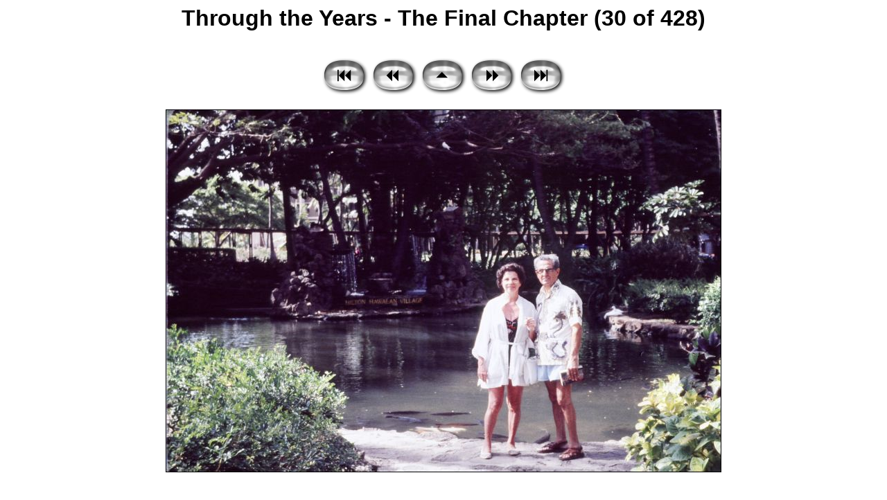

--- FILE ---
content_type: text/html
request_url: http://thelorenzos.com/Slides5/44770030.html
body_size: 747
content:
<style type="text/css">
<!--
.pagetitle {
  font-family: Verdana, Arial, Helvetica, sans-serif;
  font-size: 24pt;
  color: #000000;
  font-weight: bold;
}
.thumbtitle {
  font-family: Verdana, Arial, Helvetica, sans-serif;
  font-size: 10pt;
  color: #000000;
}
.imagetitle {
  font-family: Verdana, Arial, Helvetica, sans-serif;
  font-size: 10pt;
  color: #000000;
}
.navigation {
  font-family: Verdana, Arial, Helvetica, sans-serif;
  font-size: 10pt;
  color: #000000;
  font-weight: bold;
}
-->
</style>
<html>
<head>
<title>Through the Years - The Final Chapter (30 of 428)</title>
</head>
<body bgcolor="#FFFFFF">
<center>
  <span class="pagetitle">Through the Years - The Final Chapter (30 of 428)</span>
  <br><br><br>
<!-- begin navigation table -->
<table><tr>
  <td width="67" class="navigation">
    <a href="44770001.html"><img src="new2_first.png" border="0" alt="[First]"></a>
  </td>
  <td width="67" class="navigation">
    <a href="44770029.html"><img src="new2_prev.png" border="0" alt="[Prev]"></a>
  </td>
  <td width="67" class="navigation">
    <a href="index.html"><img src="new2_index.png" border="0" alt="[Index]"></a>
  </td>
  <td width="67" class="navigation">
    <a href="44770031.html"><img src="new2_next.png" border="0" alt="[Next]"></a>
  </td>
  <td width="67" class="navigation">
    <a href="44860044.html"><img src="new2_last.png" border="0" alt="[Last]"></a>
  </td>
</tr></table>
<!-- end navigation table -->
<br>
  <table border="0" cellspacing="0" cellpadding="0">
    <tr><td align="center">
      <img src="44770030.jpg" alt="44770030" width="802" height="524" border="0">
    </td></tr>
    <tr><td align="center">
      <br><span class="imagetitle"></span>
    </td></tr>
  </table>
  <br>
<!-- begin navigation table -->
<table><tr>
  <td width="67" class="navigation">
    <a href="44770001.html"><img src="new2_first.png" border="0" alt="[First]"></a>
  </td>
  <td width="67" class="navigation">
    <a href="44770029.html"><img src="new2_prev.png" border="0" alt="[Prev]"></a>
  </td>
  <td width="67" class="navigation">
    <a href="index.html"><img src="new2_index.png" border="0" alt="[Index]"></a>
  </td>
  <td width="67" class="navigation">
    <a href="44770031.html"><img src="new2_next.png" border="0" alt="[Next]"></a>
  </td>
  <td width="67" class="navigation">
    <a href="44860044.html"><img src="new2_last.png" border="0" alt="[Last]"></a>
  </td>
</tr></table>
<!-- end navigation table -->
<br>
</center>
</body>
</html>
